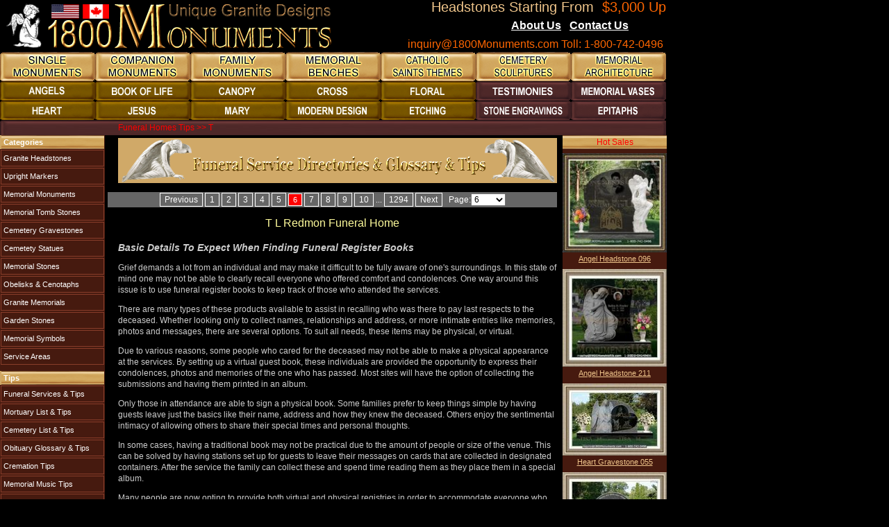

--- FILE ---
content_type: text/css
request_url: http://www.1800monuments.com/includes/monument.css
body_size: 19769
content:
@charset "iso-8859-1";
body {
font: normal 10px verdana, arial, geneva, sans-serif;
color: #ffffff;
}
.mybox_1{ border: solid #D3E6FB 1px; background-color: #ffffff}
.mybox_2{ border: solid #3e5c92 1px; background-color: #ffffff}
.mybox_3{ border: solid #e6e9f2 1px; background-color: #ffffff}
.mybox_4{
	TEXT-ALIGN: center; PADDING-BOTTOM: 8px; MARGIN: 0px; PADDING-LEFT: 6px; PADDING-RIGHT: 6px; DISPLAY: block; BACKGROUND: #ced4dc; COLOR: #145d96; FONT-SIZE: 16px; TEXT-DECORATION: none; PADDING-TOP: 8px
}

.menu {
	TEXT-ALIGN: left; PADDING-BOTTOM: 8px; LINE-HEIGHT: 100%; PADDING-LEFT: 1px; WIDTH: PADDING-RIGHT: 1px; MARGIN-BOTTOM: 5px; BACKGROUND: #461A0F; COLOR: #EEC48A; FONT-SIZE: 11px; PADDING-TOP: 0px
}
.menu A:link {
	TEXT-ALIGN: center; PADDING-BOTTOM: 8px; MARGIN: 0px; PADDING-LEFT: 6px; PADDING-RIGHT: 6px; DISPLAY: block; BACKGROUND: #461A0F; COLOR: #EEC48A; FONT-SIZE: 11px; TEXT-DECORATION: none; PADDING-TOP: 8px
}
.menu A:visited {
	TEXT-ALIGN: center; PADDING-BOTTOM: 8px; MARGIN: 0px; PADDING-LEFT: 6px; PADDING-RIGHT: 6px; DISPLAY: block; BACKGROUND: #461A0F; COLOR: #ffffff; FONT-SIZE: 11px; TEXT-DECORATION: none; PADDING-TOP: 8px
}
.menu A:hover {
	TEXT-ALIGN: center; PADDING-BOTTOM: 8px; MARGIN: 0px; PADDING-LEFT: 6px; PADDING-RIGHT: 6px; DISPLAY: block; BACKGROUND: #000000; COLOR: #ffffff; FONT-SIZE: 11px; TEXT-DECORATION: none; PADDING-TOP: 8px
}
.menuselected {
	BACKGROUND: #ced4dc
}
.menuselected A:link {
	TEXT-ALIGN: center; PADDING-BOTTOM: 8px; MARGIN: 0px; PADDING-LEFT: 6px; PADDING-RIGHT: 6px; DISPLAY: block; BACKGROUND: #ced4dc; COLOR: #145d96; FONT-SIZE: 12px; TEXT-DECORATION: none; PADDING-TOP: 8px
}
.menuselected A:visited {
	TEXT-ALIGN: center; PADDING-BOTTOM: 8px; MARGIN: 0px; PADDING-LEFT: 6px; PADDING-RIGHT: 6px; DISPLAY: block; BACKGROUND: #ced4dc; COLOR: #145d96; FONT-SIZE: 12px; TEXT-DECORATION: none; PADDING-TOP: 8px
}
.menuselected A:hover {
	TEXT-ALIGN: center; PADDING-BOTTOM: 8px; MARGIN: 0px; PADDING-LEFT: 6px; PADDING-RIGHT: 6px; DISPLAY: block; BACKGROUND: #111111; COLOR: #ffffff; FONT-SIZE: 12px; TEXT-DECORATION: none; PADDING-TOP: 8px
}
.dropdownbox {
	Z-INDEX: 100; BORDER-BOTTOM: #000 1px solid; POSITION: absolute; BORDER-LEFT: #000 1px solid; WIDTH: 220px; BACKGROUND: #f5f5f5; VISIBILITY: hidden; FONT-SIZE: 13px; BORDER-TOP: #000 1px solid; TOP: 0px; BORDER-RIGHT: #000 1px solid; LEFT: 0px
}
.dropdownbox UL {
	PADDING-BOTTOM: 0px; LIST-STYLE-TYPE: none; MARGIN: 0px; PADDING-LEFT: 0px; PADDING-RIGHT: 0px; PADDING-TOP: 0px
}
.dropdownbox UL LI A {
	PADDING-BOTTOM: 2px; TEXT-INDENT: 20px; PADDING-LEFT: 0px; WIDTH: 100%; PADDING-RIGHT: 0px; DISPLAY: block; BACKGROUND: #f5f5f5; COLOR: #555555; FONT-WEIGHT: normal; TEXT-DECORATION: none; PADDING-TOP: 2px
}
.dropdownbox UL LI A:visited {
	PADDING-BOTTOM: 2px; TEXT-INDENT: 20px; PADDING-LEFT: 0px; WIDTH: 100%; PADDING-RIGHT: 0px; DISPLAY: block; BACKGROUND: #f5f5f5; COLOR: #555555; FONT-WEIGHT: normal; TEXT-DECORATION: none; PADDING-TOP: 2px
}
.dropdownbox UL LI A:hover {
	PADDING-BOTTOM: 2px; TEXT-INDENT: 20px; PADDING-LEFT: 0px; WIDTH: 100%; PADDING-RIGHT: 0px; DISPLAY: block; BACKGROUND: #555555; COLOR: #ffffff; FONT-WEIGHT: normal; TEXT-DECORATION: none; PADDING-TOP: 2px
}

.headmenu {
font-size: 11px;
line-height: 10px;
color: #1f327f;
font-family: verdana, arial, geneva, sans-serif;
margin: 0;
padding: 0px 10px 0px 0px;
}
.headmenuon {
font-size: 11px;
line-height: 10px;
color: red;
font-family: verdana, arial, geneva, sans-serif;
margin: 0;
padding: 0px 0px 0px 0px;
}

a.headmenu:link {
	
	font-size: 13px;
	font-family: Tahoma, Helvetica, sans-serif;
	color: #1f327f;
	
	text-decoration: none;}
a.headmenu:visited {
	font-size: 13px;
	font-family: Tahoma, Helvetica, sans-serif;
	color: #1f327f;
	
	text-decoration: none;}
a.headmenu:hover {
	
	font-size: 13px;
	font-family: Tahoma, Helvetica, sans-serif;
	color: #0000ff;
	
	background: #66ff66;
	text-decoration: underline}
	
.user {
font-size: 10px;
line-height: 13px;
color: #8f98bf;
font-family: verdana, arial, geneva, sans-serif;
margin: 0;
padding: 0px 0px 0px 15px;
}
.bodytext {
	FONT-SIZE: 12px; MARGIN: 11px 12px 11px 20px; COLOR: #000000; LINE-HEIGHT: 18px; FONT-FAMILY: verdana, arial, geneva, sans-serif
}

TD {
	FONT-SIZE: 11px; COLOR: #333333; LINE-HEIGHT: 15px; FONT-FAMILY: verdana, arial, geneva, sans-serif
}
.search_box {
font-weight:bold;
font-size: 12px;
line-height: 18px;
color: #ffffff;
font-family: verdana, arial, geneva, sans-serif;
}
.menubar {
font-weight: bold;
font-size: 11px;
line-height: 24px;
color: #ffffff;
font-family: arial, geneva, sans-serif;
}
.menubar1 {
font-weight: bold;
font-size: 11px;
line-height: 24px;
color: #3f617a;
font-family: arial, geneva, sans-serif;
}
.menuhold {
font-weight: bold;
font-size: 11px;
line-height: 24px;
color: #FDF516;
font-family: arial, geneva, sans-serif;
}
.footerbar {
	FONT-SIZE: 9px; 
	COLOR: #6798cc; 
	FONT-WEIGHT: bold; 
	FONT-FAMILY: Verdana, Geneva, Arial, Helvetica, sans-serif
}
.footerwhite {
	FONT-WEIGHT: bold; 
	FONT-SIZE: 9px; COLOR: ffffff; FONT-FAMILY: Verdana, Geneva, Arial, Helvetica, sans-serif; TEXT-DECORATION: none
}
.menubarblue {
font-weight: bold;
font-size: 11px;
line-height: 24px;
color: #1f327f;
font-family: arial, geneva, sans-serif;
}

.navigation{
font-size: 11px;
font-weight: bold;
line-height: 10px;
color: #000000;
font-family: verdana, arial, geneva, sans-serif;
margin: 0;
padding: 0px 13px 0px 0px;
}
.navigation1{
font-size: 11px;
font-weight: bold;
line-height: 10px;
color: #ffffff;
font-family: verdana, arial, geneva, sans-serif;

}
.leftmenu{
font-size: 10px;
line-height: 14px;
color: #000000;
font-family: verdana, arial, geneva, sans-serif;

}
.leftmenu_b{
font-size: 10px;
line-height: 14px;
color: #ffffff;
font-family: verdana, arial, geneva, sans-serif;
}
.leftmenu_a{
font-size: 10px;
line-height: 14px;
color: #f8d74a;
font-family: verdana, arial, geneva, sans-serif;
}
.sub_leftmenu{
font-size: 10px;
line-height: 14px;
color: #636563;
font-family: verdana, arial, geneva, sans-serif;
}
.sub_leftmenu_red{
font-size: 10px;
line-height: 14px;
color: red;
font-family: verdana, arial, geneva, sans-serif;
}
.sub_font{
font-size: 10px;
line-height: 14px;
color: #636563;
font-family: verdana, arial, geneva, sans-serif;
}
.leftmenured{
font-size: 10px;
line-height: 14px;
color: #cc0033;
font-family: verdana, arial, geneva, sans-serif;
}
.footer{
font-size: 10px;
line-height: 14px;
color: #ffffff;
font-family: verdana, arial, geneva, sans-serif;
margin: 0;
padding: 0px 0px 0px 15px;
}
.date {
font-size: 10px;
font-weight: bold;
line-height: 13px;
color: #c7220c;
font-family: verdana, arial, geneva, sans-serif;
margin: 0;
padding: 0px 0px 0px 15px;
}

.popUpWindow {
font-size: 10px;
line-height: 13px;
color: #000000;
font-family: verdana, arial, geneva, sans-serif;
margin: 0;
}

.tabHeading {
font-size: 18px;
font-weight: bold;
line-height: 24px;
color: #000000;
font-family: arial, geneva, sans-serif;
margin: 20px 20px 0px 20px;
}

.sectionHeading {
font-weight: bold;
font-size: 18px;
line-height: 24px;
color: #1f327f;
font-family: arial, geneva, sans-serif;
}
.sectionHeading1 {
font-weight: bold;
font-size: 18px;
line-height: 24px;
color: #636563;
font-family: arial, geneva, sans-serif;
}
.sectionHeading2 {
font-weight: bold;
font-size: 17px;
line-height: 24px;
color: #636563;
font-family: arial, geneva, sans-serif;
}
.sectionHeading3 {
font-weight: bold;
font-size: 16px;
line-height: 24px;
color: #636563;
font-family: arial, geneva, sans-serif;
}
.sectionHeading4 {
font-weight: bold;
font-size: 15px;
line-height: 24px;
color: #636563;
font-family: arial, geneva, sans-serif;
}

.processHeading {
font-weight: bold;
font-size: 12px;
line-height: 20px;
color: black;
font-family: arial, geneva, sans-serif;
}


.radioButtons {
font-size: 10px;
line-height: 18px;
color: #333333;
font-family: verdana, arial, geneva, sans-serif;
margin-left: 10px;
}

.radioButtonText {
font-size: 10px;
line-height: 18px;
color: #333333;
font-family: verdana, arial, geneva, sans-serif;
margin-left: 5px;}

.searchField {
font-size: 10px;
line-height: 18px;
color: #000000;
font-family: verdana, arial, geneva, sans-serif;
margin-left: 10px;
}

.fieldLabel {
font-size: 11px;
line-height: 13px;
color: #333333;
font-family: verdana, arial, geneva, sans-serif;
}

.fieldData {
font-size: 11px;
line-height: 13px;
color: #000000;
font-family: verdana, arial, geneva, sans-serif;
}


.dataEntry {
font-size: 11px;
line-height: 13px;
color: #000000;
font-family: verdana, arial, geneva, sans-serif;
}
.dataEntry10 {
font-size: 10px;
line-height: 12px;
color: #000000;
font-family: verdana, arial, geneva, sans-serif;
}
.dropdowndata {
font-size: 12px;
line-height: 18px;
color: #000000;
font-family: verdana, arial, geneva, sans-serif;
}


.lineBreak {
font-size: 10px;
line-height: 10px;
color: #333333;
font-family: verdana, arial, geneva, sans-serif;
}

.noBorder {
border: 0;
line-height: 18px;
}

.noBorderSearch {
border: 0;
line-height: 18px;
margin-left: 86px;
}

a { 
font-size: 11px;
line-height: 12px;
color: #000000;
font-family: verdana, arial, geneva, sans-serif;
padding: 0px 0px 0px 0px;
text-decoration: underline
}


a:hover {
font-size: 11px;
line-height: 12px;
color: #8f98bf;
font-family: verdana, arial, geneva, sans-serif;
padding: 0px 0px 0px 0px;
text-decoration: underline
}

a.NoSpace { 
font-size: 11px;
line-height: 12px;
color: #cccccc;
font-family: Verdana, Arial, Geneva, sans-serif;
text-decoration: 
}

a.NoSpace:hover {
font-size: 11px;
line-height: 13px;
color: #cccccc;
font-family: Verdana, Arial, Geneva, sans-serif;
text-decoration: 
}


a.one:link {color:#ff0000;}
a.one:visited {color:#0000ff;}
a.one:hover {color:#ffcc00;}

a.two:link {color:#ff0000;}
a.two:visited {color:#0000ff;}
a.two:hover {font-size:150%;}

a.three:link {color:#EEC48A;}
a.three:visited {color:#EEC48A;}
a.three:hover {background:#000000;}

a.four:link {color:#ff0000;}
a.four:visited {color:#0000ff;}
a.four:hover {font-family:monospace;}


a.five:link {color:#ffffff;text-decoration:none;}
a.five:visited {color:#EEC48A;text-decoration:none;}
a.five:hover {text-decoration:underline;}

a.menutop { 
font-size: 14px;
line-height: 22px;
font-family:Arial Narrow,Helvetica,sans-serif;
padding: 0px 0px 0px 0px;
FONT-WEIGHT: bold;
}
a.menutop:link {color:#fffc9c;text-decoration:none;}
a.menutop:visited {color:#ffffff;text-decoration:none;}
a.menutop:hover {color:#F03;text-decoration:underline;}

a.toplink { 
font-size: 16px;
line-height: 22px;
font-family:Arial Narrow,Helvetica,sans-serif;
padding: 0px 0px 0px 0px;
FONT-WEIGHT: bold;
}
a.toplink:link {color:#ffffff;text-decoration:underline;}
a.toplink:visited {color:#ffffff;text-decoration:underline;}
a.toplink:hover {color:red;text-decoration:underline;}

form {
padding: 0;
margin: 0;
}

.level1 {
font-size: 14px;
line-height: 18px;
color: #333333;
font-family: verdana, arial, geneva, sans-serif;
}

.level2 {
font-size: 13px;
line-height: 18px;
color: #333333;
font-family: verdana, arial, geneva, sans-serif;
}

.level3 {
font-size: 12px;
line-height: 18px;
color: #333333;
font-family: verdana, arial, geneva, sans-serif;
}

.level4 {
font-size: 11px;
line-height: 18px;
color: #333333;
font-family: verdana, arial, geneva, sans-serif;
}
.product_title {
font-size: 11px;
line-height: 18px;
color: #EEC48A;
font-family: verdana, arial, geneva, sans-serif;
}
.project11{
font-size: 11px;
line-height: 18px;
color: #1f327f;
font-family: verdana, arial, geneva, sans-serif;
}

.level5 {
font-size: 10px;
line-height: 18px;
color: #333333;
font-family: verdana, arial, geneva, sans-serif;
}

.p {
font-size: 14px;
line-height: 18px;
color: #000000;
font-family: verdana, arial, geneva, sans-serif;
}


.Heading1 {
font-weight: bold;
font-size: 14px;
line-height: 20px;
color: #1f327f;
font-family: arial, geneva, sans-serif;
}

.Heading0 {
font-weight: bold;
font-size: 16px;
line-height: 20px;
color: #666666;
font-family: arial, geneva, sans-serif;
}


p {
font-size: 14px;
line-height: 18px;
color: #000000;
font-family: verdana, arial, geneva, sans-serif;
}

U {

font-size: 14px;
line-height: 20px;
color: #1f327f;
font-family: arial, geneva, sans-serif;
}

.email {
font-size: 11px;
line-height: 10px;
color: #1f327f;
font-family: verdana, arial, geneva, sans-serif;
}

.map12 {
font-size: 12px;
line-height: 18px;
color: #6600cc;
font-family: verdana, arial, geneva, sans-serif;
}
.map11 {
font-size: 11px;
line-height: 18px;
color: #663300;
font-family: verdana, arial, geneva, sans-serif;
}

.news{
font-size: 11px;
line-height: 16px;
color: #ffffff;
font-family: verdana, arial, geneva, sans-serif;
}

.news1{
font-weight: bold;
font-size: 11px;
line-height: 16px;
color: #1f327f;
font-family: verdana, arial, geneva, sans-serif;
}

.login {
font-size: 11px;
font-weight: bold;
line-height: 18px;
color: #3366FF;
font-family: verdana, arial, geneva, sans-serif;
}

.com{
font-weight: bold;
font-size: 22px;
line-height: 30px;
color: #ffffff;
font-family: verdana, arial, geneva, sans-serif;
}
.comhome{
font-weight: bold;
font-size: 22px;
line-height: 40px;
color: #663300;
font-family: verdana, arial, geneva, sans-serif;
}
.km{
font-size: 14px;
line-height: 18px;
color: #cc0033;
font-family: verdana, arial, geneva, sans-serif;
}

.project{
font-size: 14px;
line-height: 18px;
color: #1f327f;
font-family: verdana, arial, geneva, sans-serif;
}
.project12{
font-size: 12px;
line-height: 18px;
color: #1f327f;
font-family: verdana, arial, geneva, sans-serif;
}
.project12_a{
font-size: 12px;
line-height: 18px;
color: #f6e185;
font-family: verdana, arial, geneva, sans-serif;
}
.project12_b{
font-size: 12px;
line-height: 18px;
color: #ffffff;
font-family: verdana, arial, geneva, sans-serif;
}
.red12{
font-size: 12px;
line-height: 18px;
color: red;
font-family: verdana, arial, geneva, sans-serif;
}
.11red{
font-size: 11px;
line-height: 16px;
color: #cc0033;
font-family: verdana, arial, geneva, sans-serif;
}
.tm{
font-size: 10px;
line-height: 18px;
color: #1f327f;
font-family: verdana, arial, geneva, sans-serif;
}
.project1{
font-size: 14px;
line-height: 18px;
color: #ffffff;
font-family: verdana, arial, geneva, sans-serif;
}

.tm1{
font-size: 10px;
line-height: 18px;
color: #ffffff;
font-family: verdana, arial, geneva, sans-serif;
}



.totop{
font-size: 11px;
line-height: 15px;
color: #990000;
text-align: right;
font-family: verdana, arial, geneva, sans-serif;
background-color:#ffffff;}




.mnpMenuTop {
	BORDER-RIGHT: #999999 1px solid; BORDER-TOP: #999999 0px solid; FONT-SIZE: small; BACKGROUND: #f1f1f1; BORDER-LEFT: #999999 0px solid; PADDING-TOP: 2px; BORDER-BOTTOM: #999999 0px solid
}
.mnpMenuSub {
	BORDER-RIGHT: #999999 1px solid; PADDING-RIGHT: 0px; BORDER-TOP: #999999 1px solid; PADDING-LEFT: 0px; BACKGROUND: #f1f1f1; PADDING-BOTTOM: 2px; BORDER-LEFT: #999999 1px solid; PADDING-TOP: 2px; BORDER-BOTTOM: #999999 1px solid; POSITION: absolute
}
.mnpMenuRow {
	BORDER-RIGHT: 1px solid; PADDING-RIGHT: 15px; BORDER-TOP: 1px solid; PADDING-LEFT: 6px; PADDING-BOTTOM: 3px; MARGIN: 0px 2px; BORDER-LEFT: 1px solid; CURSOR: hand; COLOR: black; PADDING-TOP: 1px; BORDER-BOTTOM: 1px solid
}
.mnpMenuRow A {
	FONT-WEIGHT: normal; BACKGROUND: none transparent scroll repeat 0% 0%; COLOR: black; TEXT-DECORATION: none
}
.mnpMenuRow A:visited {
	FONT-WEIGHT: normal; BACKGROUND: none transparent scroll repeat 0% 0%; COLOR: black; TEXT-DECORATION: none
}
.mnpMenuRow A:hover {
	FONT-WEIGHT: normal; BACKGROUND: none transparent scroll repeat 0% 0%; COLOR: black; TEXT-DECORATION: none
}
.itoMenuLab {
	PADDING-RIGHT: 2px; PADDING-LEFT: 4px; BACKGROUND: #f1f1f1; PADDING-BOTTOM: 4px; COLOR: black; PADDING-TOP: 2px
}
.itoMenuBorder {
	BACKGROUND: #999999; MARGIN: 2px 0px; OVERFLOW: hidden; HEIGHT: 1px
}
.itoMenuArrow {
	MARGIN-TOP: 4px; POSITION: absolute
}



.mnpMenuScroller {
	BORDER-RIGHT: 1px solid; BORDER-TOP: 1px solid; MARGIN: 0px 2px; OVERFLOW: hidden; BORDER-LEFT: 1px solid; PADDING-TOP: 4px; BORDER-BOTTOM: 1px solid; HEIGHT: 19px; TEXT-ALIGN: center
}
.mnpMenuScrollArea {
	BACKGROUND: none transparent scroll repeat 0% 0%; OVERFLOW: hidden
}
.mnpAds {
	BACKGROUND: none transparent scroll repeat 0% 0%
}
.mnpAds A {
	BACKGROUND: none transparent scroll repeat 0% 0%
}
.mnpAds A:link {
	BACKGROUND: none transparent scroll repeat 0% 0%
}
.mnpAds A:visited {
	BACKGROUND: none transparent scroll repeat 0% 0%
}
.mnpAds A:hover {
	BACKGROUND: none transparent scroll repeat 0% 0%
}
.mnpInherit {
	BACKGROUND: none transparent scroll repeat 0% 0%
}
.mnpMenuLabel {
	FONT: bold 70% Verdana
}
.mnpMenuRow {
	FONT: 70% Verdana
}

.emphasis
{
	font-family: "Verdana", "Arial", "Helvetica", "sans-serif";
	font-size: 13px;
	color: #CF7011;
	text-decoration: none;
	font-weight:bold;	
}

.lightblue {
	font-family: "Verdana", "Arial", "Helvetica", "sans-serif";
	font-size: 12px;
	color: #FFFC00;
	font-weight:bold;
	background-color:9AB5C0;
}

.lighterblue {
	font-family: "Verdana", "Arial", "Helvetica", "sans-serif";
	font-size: 12px;
	color: #000000;
	text-decoration: none;
	background-color:BFD1D7;
}
.lightblue1 {
	font-family: "Verdana", "Arial", "Helvetica", "sans-serif";
	font-size: 12px;
	color: #ffffff;
	font-weight:bold;
	background-color:3d77cb;
}

.lighterblue1 {
	font-family: "Verdana", "Arial", "Helvetica", "sans-serif";
	font-size: 12px;
	color: #000000;
	text-decoration: none;
	background-color:e0e7f1;
}
.price
{
	font-family: "Verdana", "Arial", "Helvetica", "sans-serif";
	font-size: 11px;
	color:Red;
	text-decoration: none;
}

.priceb
{
	font-family: "Verdana", "Arial", "Helvetica", "sans-serif";
	font-size: 14px;
	color: Red;
	font-weight:bold;
	text-decoration: none;
	
}
.index
{
	font-family: "Verdana", "Arial", "Helvetica", "sans-serif";
	font-size: 11px;
	font-weight:bold;
	color:Red;
	text-decoration: underline
}

.head_a
{
	font-family: "Verdana", "Arial", "Helvetica", "sans-serif";
	font-size: 20px;
	color: #EEC48A;	
	text-decoration: none;	
}

.head_b
{
	font-family: "Verdana", "Arial", "Helvetica", "sans-serif";
	font-size: 20px;
	color: #FF6600;	
	text-decoration: none;	
}
.head_c
{
	font-family: "Verdana", "Arial", "Helvetica", "sans-serif";
	font-size: 16px;
	color: #FF6600;	
	text-decoration: none;	
}
.footer_a
{
	font-family: "Verdana", "Arial", "Helvetica", "sans-serif";
	font-size: 14px;
	color: #FF6600;	
	text-decoration: none;	
}
.footer_b
{
	font-family: "Verdana", "Arial", "Helvetica", "sans-serif";
	font-size: 14px;
	color: #EEC48A;	
	text-decoration: none;	
}

.mylabel
{
	font-family: "Verdana", "Arial", "Helvetica", "sans-serif";
	font-size: 12px;
	color: #ffffff;	
	vertical-align:baseline
}

.index_text
{
	font-family: "Verdana", "Arial", "Helvetica", "sans-serif";
	font-size: 13px;
	line-height: 20px;
	color: #ffffff;	
	vertical-align:baseline
}

.ptips {
font-size: 12px;
line-height: 16px;
color: #cccccc;
font-family: verdana, arial, geneva, sans-serif;
}
.tips_title 
{
font-size: 14px;
line-height: 18px;
color: #cccccc;
font-family: verdana, arial, geneva, sans-serif;
text-align: center;
}
.tips_sb 
{
font-size: 10px;
line-height: 12px;
color: #ffffff;
font-family: verdana, arial, geneva, sans-serif;
}

.tips_name 
{
font-size: 16px;
line-height: 20px;
color: #fffc9c;
font-family: verdana, arial, geneva, sans-serif;
text-align: center;
}


.paginate {
	font-family: Arial, Helvetica, sans-serif;
	font-size: 12px;
}

a.paginate {
	border: 1px solid #ffffff;
	padding: 2px 6px 2px 6px;
	text-decoration: none;
	color: #ffffff;
}


a.paginate:hover {
	background-color: #000080;
	color: #FFF;
	text-decoration: underline;
}

a.current {
	border: 1px solid #ffffff;
	font: bold 12px; Arial,Helvetica,sans-serif;
	padding: 2px 6px 2px 6px;
	cursor: default;
	background:red;
	color: #ffffff;
	text-decoration: none;
}




--- FILE ---
content_type: text/css
request_url: http://www.1800monuments.com/includes/style_pg.css
body_size: 591
content:
.pageOn {
	background: #CCC;
	border:		1px solid #369;
	margin:		2px 4px;
	padding:	2px 4px;
	color:		#369;
}

.pageOff {
	background: #EEE;
	border:		1px solid #369;
	margin:		2px 4px;
	padding:	2px 4px;
	color:		#369;
}

.pageOff:hover {
	background:	#DDD;
	cursor: pointer;
}

.pageOff a {
	color:			 #000;
	text-decoration: none;
}

.paginationSelect {
	background: #EEE;
}

.paginationErrors {
	clear:			both;
	text-align:		left;
	border:			2px dashed #D90;
	color:			#A40;
	background:		#FD9;
	padding:		10px;
	width:			70%;
	margin:			auto;
	margin-top:		40px;
	margin-bottom:	40px;
}

--- FILE ---
content_type: text/css
request_url: http://www.1800monuments.com/includes/layout.css
body_size: 868
content:
*{
    margin:0;
    padding:0;
}
body {
    font:14px/1.3 Arial,sans-serif;
}
header {
    background-color:#212121;
    box-shadow: 0 -1px 2px #111111;
    color:#fff;
    display:block;
    height:70px;
    position:relative;
    width:100%;
    z-index:100;
}
header h2{
    font-size:22px;
    font-weight:normal;
    left:50%;
    margin-left:-400px;
    padding:22px 0;
    position:absolute;
    width:540px;
}
header a.stuts,a.stuts:visited{
    border:none;
    text-decoration:none;
    color:#fcfcfc;
    font-size:14px;
    left:50%;
    line-height:31px;
    margin:23px 0 0 110px;
    position:absolute;
    top:0;
}
header .stuts span {
    font-size:22px;
    font-weight:bold;
    margin-left:5px;
}
.container {
    background: url("bg.png") repeat scroll 0 0 #EEEEEE;
    height: 571px;
    margin: 30px auto;
    padding: 15px;
    width: 771px;
}

--- FILE ---
content_type: text/css
request_url: http://www.1800monuments.com/includes/menu.css
body_size: 3981
content:
#nav,#nav ul {
    background-color: #461a0f;
    list-style: none outside none;
    margin: 0;
    padding: 0;
}
#nav {
    display: block;
    padding: 1px;
    position: relative;
    width: 147px;

    -moz-perspective: 200px;
    -ms-perspective: 200px;
    -webkit-perspective: 200px;
    -o-perspective: 200px;
    perspective: 200px;
}
#nav ul {
    left: -9999px;
    opacity:0;
    overflow: hidden;
    padding: 4px;
    position: absolute;
    top: -9999px;

    -moz-transform: rotateY(70deg);
    -ms-transform: rotateY(70deg);
    -o-transform: rotateY(70deg);
    -webkit-transform: rotateY(70deg);
    transform: rotateY(70deg);

    -moz-transform-origin: 0 0;
    -ms-transform-origin: 0 0;
    -o-transform-origin: 0 0;
    -webkit-transform-origin: 0 0;
    transform-origin: 0 0;

    -moz-transition: -moz-transform 0.3s linear, opacity 0.3s linear;
    -ms-transition: -ms-transform 0.3s linear, opacity 0.3s linear;
    -o-transition: -o-transform 0.3s linear, opacity 0.3s linear;
    -webkit-transition: -webkit-transform 0.3s linear, opacity 0.3s linear;
    transition: transform 0.3s linear, opacity 0.3s linear;
}
#nav li {
    background-color: #000000;
    position: relative;
}
#nav > li {
    -moz-transform-style: preserve-3d;
    -ms-transform-style: preserve-3d;
    -o-transform-style: preserve-3d;
    -webkit-transform-style: preserve-3d;
    transform-style: preserve-3d;
}
#nav li a {
    background-color: #461a0f;
    border-color: #893d2a;
    border-style: solid;
    border-width: 1px;
    color: #ffffff;
    display: block;
    font-size: 11px;
    padding: 5px 0px 5px 0px;
    text-decoration: none;
    width:147px;

    -moz-transition: all 0.2s linear;
    -ms-transition: all 0.2s linear;
    -o-transition: all 0.2s linear;
    -webkit-transition: all 0.2s linear;
    transition: all 0.2s linear;
}
#nav li:hover > a {
    background-color: #d35333;
    border-color: #461A0F;
    color: #000000;
}
#nav li:hover ul.subs {
    left: 147px;
    opacity:1;
    top: 0;

    -moz-transition-delay: 0.3s;
    -ms-transition-delay: 0.3s;
    -o-transition-delay: 0.3s;
    -webkit-transition-delay: 0.3s;
    transition-delay: 0.3s;

    -moz-transform: rotateY(0deg);
    -ms-transform: rotateY(0deg);
    -o-transform: rotateY(0deg);
    -webkit-transform: rotateY(0deg);
    transform: rotateY(0deg);
}
#nav ul li {
    width: 100%;
}

/* colors */
.colorScheme {
    list-style: none outside none;
    overflow: hidden;
    width: 120px;
}
.colorScheme a {
    cursor: pointer;
    float: left;
    height: 30px;
    margin: 0 2px 2px;
    width: 30px;
}
.colorScheme .clr1 {
    background-color: #8899AA;
}
.colorScheme .clr2 {
    background-color: #aa889e;
}
.colorScheme .clr3 {
    background-color: #8f88aa;
}
.colorScheme .clr4 {
    background-color: #88aaaa;
}
.colorScheme .clr5 {
    background-color: #88aa8a;
}
.colorScheme .clr6 {
    background-color: #aaa188;
}

#clr1:target ~ #nav, #clr1:target ~ #nav ul {
    background-color: #8899AA;
}
#clr2:target ~ #nav, #clr2:target ~ #nav ul {
    background-color: #aa889e;
}
#clr3:target ~ #nav, #clr3:target ~ #nav ul {
    background-color: #8f88aa;
}
#clr4:target ~ #nav, #clr4:target ~ #nav ul {
    background-color: #88aaaa;
}
#clr5:target ~ #nav, #clr5:target ~ #nav ul {
    background-color: #88aa8a;
}
#clr6:target ~ #nav, #clr6:target ~ #nav ul {
    background-color: #aaa188;
}

#clr1:target ~ #nav li:hover > a {
    background-color: #8899AA;
    border-color: #8899AA;
}
#clr2:target ~ #nav li:hover > a {
    background-color: #aa889e;
    border-color: #aa889e;
}
#clr3:target ~ #nav li:hover > a {
    background-color: #8f88aa;
    border-color: #8f88aa;
}
#clr4:target ~ #nav li:hover > a {
    background-color: #88aaaa;
    border-color: #88aaaa;
}
#clr5:target ~ #nav li:hover > a {
    background-color: #88aa8a;
    border-color: #88aa8a;
}
#clr6:target ~ #nav li:hover > a {
    background-color: #aaa188;
    border-color: #aaa188;
}